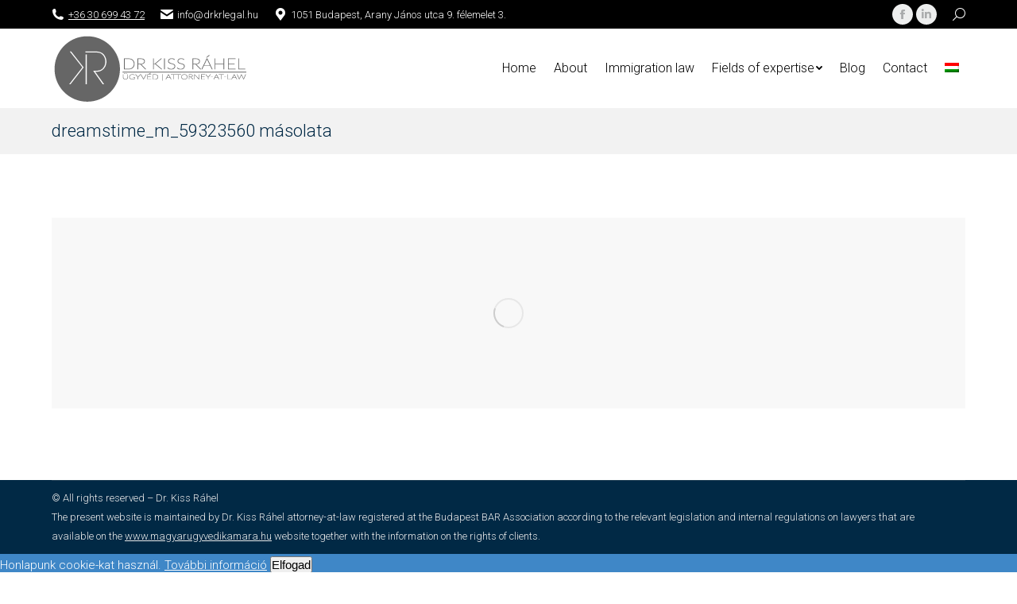

--- FILE ---
content_type: text/html; charset=UTF-8
request_url: https://drkrlegal.com/contact/dreamstime_m_59323560-masolata/
body_size: 8939
content:
<!DOCTYPE html>
<!--[if !(IE 6) | !(IE 7) | !(IE 8)  ]><!-->
<html lang="hu" class="no-js">
<!--<![endif]-->
<head>
	<meta charset="UTF-8" />
		<meta name="viewport" content="width=device-width, initial-scale=1, maximum-scale=1, user-scalable=0">
		<meta name="theme-color" content="#05497a"/>	<link rel="profile" href="https://gmpg.org/xfn/11" />
	        <script type="text/javascript">
            if (/Android|webOS|iPhone|iPad|iPod|BlackBerry|IEMobile|Opera Mini/i.test(navigator.userAgent)) {
                var originalAddEventListener = EventTarget.prototype.addEventListener,
                    oldWidth = window.innerWidth;

                EventTarget.prototype.addEventListener = function (eventName, eventHandler, useCapture) {
                    if (eventName === "resize") {
                        originalAddEventListener.call(this, eventName, function (event) {
                            if (oldWidth === window.innerWidth) {
                                return;
                            }
                            else if (oldWidth !== window.innerWidth) {
                                oldWidth = window.innerWidth;
                            }
                            if (eventHandler.handleEvent) {
                                eventHandler.handleEvent.call(this, event);
                            }
                            else {
                                eventHandler.call(this, event);
                            };
                        }, useCapture);
                    }
                    else {
                        originalAddEventListener.call(this, eventName, eventHandler, useCapture);
                    };
                };
            };
        </script>
		<title>dreamstime_m_59323560 másolata - DRKR Legal</title>

<!-- This site is optimized with the Yoast SEO plugin v13.5 - https://yoast.com/wordpress/plugins/seo/ -->
<meta name="robots" content="max-snippet:-1, max-image-preview:large, max-video-preview:-1"/>
<link rel="canonical" href="https://drkrlegal.com/contact/dreamstime_m_59323560-masolata/" />
<meta property="og:locale" content="hu_HU" />
<meta property="og:type" content="article" />
<meta property="og:title" content="dreamstime_m_59323560 másolata - DRKR Legal" />
<meta property="og:url" content="https://drkrlegal.com/contact/dreamstime_m_59323560-masolata/" />
<meta property="og:site_name" content="DRKR Legal" />
<meta property="og:image" content="https://drkrlegal.com/wp-content/uploads/2017/05/dreamstime_m_59323560-másolata.jpg" />
<meta property="og:image:secure_url" content="https://drkrlegal.com/wp-content/uploads/2017/05/dreamstime_m_59323560-másolata.jpg" />
<meta property="og:image:width" content="1920" />
<meta property="og:image:height" content="400" />
<meta name="twitter:card" content="summary" />
<meta name="twitter:title" content="dreamstime_m_59323560 másolata - DRKR Legal" />
<meta name="twitter:image" content="https://drkrlegal.com/wp-content/uploads/2017/05/dreamstime_m_59323560-másolata.jpg" />
<script type='application/ld+json' class='yoast-schema-graph yoast-schema-graph--main'>{"@context":"https://schema.org","@graph":[{"@type":"WebSite","@id":"https://drkrlegal.com/#website","url":"https://drkrlegal.com/","name":"DRKR Legal","inLanguage":"hu","potentialAction":[{"@type":"SearchAction","target":"https://drkrlegal.com/?s={search_term_string}","query-input":"required name=search_term_string"}]},{"@type":"WebPage","@id":"https://drkrlegal.com/contact/dreamstime_m_59323560-masolata/#webpage","url":"https://drkrlegal.com/contact/dreamstime_m_59323560-masolata/","name":"dreamstime_m_59323560 m\u00e1solata - DRKR Legal","isPartOf":{"@id":"https://drkrlegal.com/#website"},"inLanguage":"hu","datePublished":"2017-07-01T22:02:18+00:00","dateModified":"2017-07-01T22:02:18+00:00","potentialAction":[{"@type":"ReadAction","target":["https://drkrlegal.com/contact/dreamstime_m_59323560-masolata/"]}]}]}</script>
<!-- / Yoast SEO plugin. -->

<link rel='dns-prefetch' href='//fonts.googleapis.com' />
<link rel='dns-prefetch' href='//s.w.org' />
<link rel="alternate" type="application/rss+xml" title="DRKR Legal &raquo; hírcsatorna" href="https://drkrlegal.com/feed/" />
<!-- This site uses the Google Analytics by MonsterInsights plugin v7.10.4 - Using Analytics tracking - https://www.monsterinsights.com/ -->
<script type="text/javascript" data-cfasync="false">
	var mi_version         = '7.10.4';
	var mi_track_user      = true;
	var mi_no_track_reason = '';
	
	var disableStr = 'ga-disable-UA-99304996-2';

	/* Function to detect opted out users */
	function __gaTrackerIsOptedOut() {
		return document.cookie.indexOf(disableStr + '=true') > -1;
	}

	/* Disable tracking if the opt-out cookie exists. */
	if ( __gaTrackerIsOptedOut() ) {
		window[disableStr] = true;
	}

	/* Opt-out function */
	function __gaTrackerOptout() {
	  document.cookie = disableStr + '=true; expires=Thu, 31 Dec 2099 23:59:59 UTC; path=/';
	  window[disableStr] = true;
	}
	
	if ( mi_track_user ) {
		(function(i,s,o,g,r,a,m){i['GoogleAnalyticsObject']=r;i[r]=i[r]||function(){
			(i[r].q=i[r].q||[]).push(arguments)},i[r].l=1*new Date();a=s.createElement(o),
			m=s.getElementsByTagName(o)[0];a.async=1;a.src=g;m.parentNode.insertBefore(a,m)
		})(window,document,'script','//www.google-analytics.com/analytics.js','__gaTracker');

		__gaTracker('create', 'UA-99304996-2', 'auto');
		__gaTracker('set', 'forceSSL', true);
		__gaTracker('require', 'displayfeatures');
		__gaTracker('send','pageview');
	} else {
		console.log( "" );
		(function() {
			/* https://developers.google.com/analytics/devguides/collection/analyticsjs/ */
			var noopfn = function() {
				return null;
			};
			var noopnullfn = function() {
				return null;
			};
			var Tracker = function() {
				return null;
			};
			var p = Tracker.prototype;
			p.get = noopfn;
			p.set = noopfn;
			p.send = noopfn;
			var __gaTracker = function() {
				var len = arguments.length;
				if ( len === 0 ) {
					return;
				}
				var f = arguments[len-1];
				if ( typeof f !== 'object' || f === null || typeof f.hitCallback !== 'function' ) {
					console.log( 'Not running function __gaTracker(' + arguments[0] + " ....) because you are not being tracked. " + mi_no_track_reason );
					return;
				}
				try {
					f.hitCallback();
				} catch (ex) {

				}
			};
			__gaTracker.create = function() {
				return new Tracker();
			};
			__gaTracker.getByName = noopnullfn;
			__gaTracker.getAll = function() {
				return [];
			};
			__gaTracker.remove = noopfn;
			window['__gaTracker'] = __gaTracker;
					})();
		}
</script>
<!-- / Google Analytics by MonsterInsights -->
		<script type="text/javascript">
			window._wpemojiSettings = {"baseUrl":"https:\/\/s.w.org\/images\/core\/emoji\/12.0.0-1\/72x72\/","ext":".png","svgUrl":"https:\/\/s.w.org\/images\/core\/emoji\/12.0.0-1\/svg\/","svgExt":".svg","source":{"concatemoji":"https:\/\/drkrlegal.com\/wp-includes\/js\/wp-emoji-release.min.js?ver=7d17c0fcf7e454f3e8d1c0aaddebdd48"}};
			/*! This file is auto-generated */
			!function(e,a,t){var r,n,o,i,p=a.createElement("canvas"),s=p.getContext&&p.getContext("2d");function c(e,t){var a=String.fromCharCode;s.clearRect(0,0,p.width,p.height),s.fillText(a.apply(this,e),0,0);var r=p.toDataURL();return s.clearRect(0,0,p.width,p.height),s.fillText(a.apply(this,t),0,0),r===p.toDataURL()}function l(e){if(!s||!s.fillText)return!1;switch(s.textBaseline="top",s.font="600 32px Arial",e){case"flag":return!c([127987,65039,8205,9895,65039],[127987,65039,8203,9895,65039])&&(!c([55356,56826,55356,56819],[55356,56826,8203,55356,56819])&&!c([55356,57332,56128,56423,56128,56418,56128,56421,56128,56430,56128,56423,56128,56447],[55356,57332,8203,56128,56423,8203,56128,56418,8203,56128,56421,8203,56128,56430,8203,56128,56423,8203,56128,56447]));case"emoji":return!c([55357,56424,55356,57342,8205,55358,56605,8205,55357,56424,55356,57340],[55357,56424,55356,57342,8203,55358,56605,8203,55357,56424,55356,57340])}return!1}function d(e){var t=a.createElement("script");t.src=e,t.defer=t.type="text/javascript",a.getElementsByTagName("head")[0].appendChild(t)}for(i=Array("flag","emoji"),t.supports={everything:!0,everythingExceptFlag:!0},o=0;o<i.length;o++)t.supports[i[o]]=l(i[o]),t.supports.everything=t.supports.everything&&t.supports[i[o]],"flag"!==i[o]&&(t.supports.everythingExceptFlag=t.supports.everythingExceptFlag&&t.supports[i[o]]);t.supports.everythingExceptFlag=t.supports.everythingExceptFlag&&!t.supports.flag,t.DOMReady=!1,t.readyCallback=function(){t.DOMReady=!0},t.supports.everything||(n=function(){t.readyCallback()},a.addEventListener?(a.addEventListener("DOMContentLoaded",n,!1),e.addEventListener("load",n,!1)):(e.attachEvent("onload",n),a.attachEvent("onreadystatechange",function(){"complete"===a.readyState&&t.readyCallback()})),(r=t.source||{}).concatemoji?d(r.concatemoji):r.wpemoji&&r.twemoji&&(d(r.twemoji),d(r.wpemoji)))}(window,document,window._wpemojiSettings);
		</script>
		<style type="text/css">
img.wp-smiley,
img.emoji {
	display: inline !important;
	border: none !important;
	box-shadow: none !important;
	height: 1em !important;
	width: 1em !important;
	margin: 0 .07em !important;
	vertical-align: -0.1em !important;
	background: none !important;
	padding: 0 !important;
}
</style>
	<link rel='stylesheet' id='layerslider-css'  href='https://drkrlegal.com/wp-content/plugins/LayerSlider/static/layerslider/css/layerslider.css' type='text/css' media='all' />
<link rel='stylesheet' id='wp-block-library-css'  href='https://drkrlegal.com/wp-includes/css/dist/block-library/style.min.css' type='text/css' media='all' />
<link rel='stylesheet' id='wp-block-library-theme-css'  href='https://drkrlegal.com/wp-includes/css/dist/block-library/theme.min.css' type='text/css' media='all' />
<link rel='stylesheet' id='contact-form-7-css'  href='https://drkrlegal.com/wp-content/plugins/contact-form-7/includes/css/styles.css' type='text/css' media='all' />
<link rel='stylesheet' id='the7-Defaults-css'  href='https://drkrlegal.com/wp-content/uploads/smile_fonts/Defaults/Defaults.css' type='text/css' media='all' />
<link rel='stylesheet' id='the7-icomoon-free-social-contact-16x16-css'  href='https://drkrlegal.com/wp-content/uploads/smile_fonts/icomoon-free-social-contact-16x16/icomoon-free-social-contact-16x16.css' type='text/css' media='all' />
<link rel='stylesheet' id='the7-icomoon-brankic-32x32-css'  href='https://drkrlegal.com/wp-content/uploads/smile_fonts/icomoon-brankic-32x32/icomoon-brankic-32x32.css' type='text/css' media='all' />
<link rel='stylesheet' id='dt-web-fonts-css'  href='https://fonts.googleapis.com/css?family=Roboto:300,400,600,700|PT+Sans:400,600,700|PT+Serif:400,600,700' type='text/css' media='all' />
<link rel='stylesheet' id='dt-main-css'  href='https://drkrlegal.com/wp-content/themes/dt-the7/css/main.min.css' type='text/css' media='all' />
<link rel='stylesheet' id='the7-font-css'  href='https://drkrlegal.com/wp-content/themes/dt-the7/fonts/icomoon-the7-font/icomoon-the7-font.min.css' type='text/css' media='all' />
<link rel='stylesheet' id='the7-awesome-fonts-css'  href='https://drkrlegal.com/wp-content/themes/dt-the7/fonts/FontAwesome/css/all.min.css' type='text/css' media='all' />
<link rel='stylesheet' id='the7-awesome-fonts-back-css'  href='https://drkrlegal.com/wp-content/themes/dt-the7/fonts/FontAwesome/back-compat.min.css' type='text/css' media='all' />
<link rel='stylesheet' id='the7pt-static-css'  href='https://drkrlegal.com/wp-content/plugins/dt-the7-core/assets/css/post-type.min.css' type='text/css' media='all' />
<link rel='stylesheet' id='dt-custom-css'  href='https://drkrlegal.com/wp-content/uploads/the7-css/custom.css' type='text/css' media='all' />
<link rel='stylesheet' id='dt-media-css'  href='https://drkrlegal.com/wp-content/uploads/the7-css/media.css' type='text/css' media='all' />
<link rel='stylesheet' id='the7-mega-menu-css'  href='https://drkrlegal.com/wp-content/uploads/the7-css/mega-menu.css' type='text/css' media='all' />
<link rel='stylesheet' id='the7-elements-css'  href='https://drkrlegal.com/wp-content/uploads/the7-css/post-type-dynamic.css' type='text/css' media='all' />
<link rel='stylesheet' id='style-css'  href='https://drkrlegal.com/wp-content/themes/dt-the7-child/style.css' type='text/css' media='all' />
<link rel='stylesheet' id='sccss_style-css'  href='https://drkrlegal.com/?sccss=1' type='text/css' media='all' />
<script>if (document.location.protocol != "https:") {document.location = document.URL.replace(/^http:/i, "https:");}</script><script type='text/javascript' src='https://drkrlegal.com/wp-includes/js/jquery/jquery.js'></script>
<script type='text/javascript' src='https://drkrlegal.com/wp-includes/js/jquery/jquery-migrate.min.js'></script>
<script type='text/javascript'>
/* <![CDATA[ */
var LS_Meta = {"v":"6.10.2"};
/* ]]> */
</script>
<script type='text/javascript' src='https://drkrlegal.com/wp-content/plugins/LayerSlider/static/layerslider/js/greensock.js'></script>
<script type='text/javascript' src='https://drkrlegal.com/wp-content/plugins/LayerSlider/static/layerslider/js/layerslider.kreaturamedia.jquery.js'></script>
<script type='text/javascript' src='https://drkrlegal.com/wp-content/plugins/LayerSlider/static/layerslider/js/layerslider.transitions.js'></script>
<script type='text/javascript'>
/* <![CDATA[ */
var monsterinsights_frontend = {"js_events_tracking":"true","download_extensions":"doc,pdf,ppt,zip,xls,docx,pptx,xlsx","inbound_paths":"[]","home_url":"https:\/\/drkrlegal.com","hash_tracking":"false"};
/* ]]> */
</script>
<script type='text/javascript' src='https://drkrlegal.com/wp-content/plugins/google-analytics-for-wordpress/assets/js/frontend.min.js'></script>
<script type='text/javascript'>
/* <![CDATA[ */
var dtLocal = {"themeUrl":"https:\/\/drkrlegal.com\/wp-content\/themes\/dt-the7","passText":"To view this protected post, enter the password below:","moreButtonText":{"loading":"Loading...","loadMore":"Load more"},"postID":"1165","ajaxurl":"https:\/\/drkrlegal.com\/wp-admin\/admin-ajax.php","REST":{"baseUrl":"https:\/\/drkrlegal.com\/wp-json\/the7\/v1","endpoints":{"sendMail":"\/send-mail"}},"contactMessages":{"required":"One or more fields have an error. Please check and try again.","terms":"Please accept the privacy policy.","fillTheCaptchaError":"Please, fill the captcha."},"captchaSiteKey":"","ajaxNonce":"5ec794cae9","pageData":{"type":"page","template":"image","layout":null},"themeSettings":{"smoothScroll":"off","lazyLoading":false,"accentColor":{"mode":"solid","color":"#05497a"},"desktopHeader":{"height":100},"ToggleCaptionEnabled":"disabled","ToggleCaption":"Navigation","floatingHeader":{"showAfter":140,"showMenu":true,"height":70,"logo":{"showLogo":true,"html":"<img class=\" preload-me\" src=\"https:\/\/drkrlegal.com\/wp-content\/uploads\/2018\/05\/image001.png\" srcset=\"https:\/\/drkrlegal.com\/wp-content\/uploads\/2018\/05\/image001.png 247w, https:\/\/drkrlegal.com\/wp-content\/uploads\/2018\/05\/image001.png 247w\" width=\"247\" height=\"84\"   sizes=\"247px\" alt=\"DRKR Legal\" \/>","url":"https:\/\/drkrlegal.com\/"}},"topLine":{"floatingTopLine":{"logo":{"showLogo":false,"html":""}}},"mobileHeader":{"firstSwitchPoint":1050,"secondSwitchPoint":1050,"firstSwitchPointHeight":70,"secondSwitchPointHeight":60,"mobileToggleCaptionEnabled":"disabled","mobileToggleCaption":"Menu"},"stickyMobileHeaderFirstSwitch":{"logo":{"html":"<img class=\" preload-me\" src=\"https:\/\/drkrlegal.com\/wp-content\/uploads\/2018\/05\/image001.png\" srcset=\"https:\/\/drkrlegal.com\/wp-content\/uploads\/2018\/05\/image001.png 247w, https:\/\/drkrlegal.com\/wp-content\/uploads\/2018\/05\/image001.png 247w\" width=\"247\" height=\"84\"   sizes=\"247px\" alt=\"DRKR Legal\" \/>"}},"stickyMobileHeaderSecondSwitch":{"logo":{"html":"<img class=\" preload-me\" src=\"https:\/\/drkrlegal.com\/wp-content\/uploads\/2018\/05\/image001.png\" srcset=\"https:\/\/drkrlegal.com\/wp-content\/uploads\/2018\/05\/image001.png 247w, https:\/\/drkrlegal.com\/wp-content\/uploads\/2018\/05\/image001.png 247w\" width=\"247\" height=\"84\"   sizes=\"247px\" alt=\"DRKR Legal\" \/>"}},"content":{"textColor":"#7f7f7f","headerColor":"#012945"},"sidebar":{"switchPoint":970},"boxedWidth":"1280px","stripes":{"stripe1":{"textColor":"#7f7f7f","headerColor":"#232323"},"stripe2":{"textColor":"#7f7f7f","headerColor":"#232323"},"stripe3":{"textColor":"#ffffff","headerColor":"#ffffff"}}},"VCMobileScreenWidth":"768"};
var dtShare = {"shareButtonText":{"facebook":"Share on Facebook","twitter":"Tweet","pinterest":"Pin it","linkedin":"Share on Linkedin","whatsapp":"Share on Whatsapp"},"overlayOpacity":"85"};
/* ]]> */
</script>
<script type='text/javascript' src='https://drkrlegal.com/wp-content/themes/dt-the7/js/above-the-fold.min.js'></script>
<meta name="generator" content="Powered by LayerSlider 6.10.2 - Multi-Purpose, Responsive, Parallax, Mobile-Friendly Slider Plugin for WordPress." />
<!-- LayerSlider updates and docs at: https://layerslider.kreaturamedia.com -->
<link rel='https://api.w.org/' href='https://drkrlegal.com/wp-json/' />
<link rel="EditURI" type="application/rsd+xml" title="RSD" href="https://drkrlegal.com/xmlrpc.php?rsd" />
<link rel="wlwmanifest" type="application/wlwmanifest+xml" href="https://drkrlegal.com/wp-includes/wlwmanifest.xml" /> 

<link rel='shortlink' href='https://drkrlegal.com/?p=1165' />
<link rel="alternate" type="application/json+oembed" href="https://drkrlegal.com/wp-json/oembed/1.0/embed?url=https%3A%2F%2Fdrkrlegal.com%2Fcontact%2Fdreamstime_m_59323560-masolata%2F" />
<link rel="alternate" type="text/xml+oembed" href="https://drkrlegal.com/wp-json/oembed/1.0/embed?url=https%3A%2F%2Fdrkrlegal.com%2Fcontact%2Fdreamstime_m_59323560-masolata%2F&#038;format=xml" />
<meta name="generator" content="Powered by WPBakery Page Builder - drag and drop page builder for WordPress."/>
<link rel="icon" href="https://drkrlegal.com/wp-content/uploads/2017/05/favicon.ico" type="image/x-icon" sizes="16x16"/><link rel="icon" href="https://drkrlegal.com/wp-content/uploads/2017/05/favicon.ico" type="image/x-icon" sizes="32x32"/><noscript><style> .wpb_animate_when_almost_visible { opacity: 1; }</style></noscript></head>
<body data-rsssl=1 class="attachment attachment-template-default attachmentid-1165 attachment-jpeg wp-embed-responsive the7-core-ver-2.4.0 dt-responsive-on right-mobile-menu-close-icon ouside-menu-close-icon mobile-hamburger-close-bg-enable mobile-hamburger-close-bg-hover-enable  fade-medium-mobile-menu-close-icon fade-medium-menu-close-icon srcset-enabled btn-flat custom-btn-color custom-btn-hover-color phantom-slide phantom-disable-decoration phantom-main-logo-on sticky-mobile-header top-header first-switch-logo-left first-switch-menu-right second-switch-logo-left second-switch-menu-right right-mobile-menu layzr-loading-on popup-message-style dt-fa-compatibility the7-ver-8.7.0 wpb-js-composer js-comp-ver-6.1 vc_responsive">
<!-- The7 8.7.0 -->

<div id="page" >
	<a class="skip-link screen-reader-text" href="#content">Skip to content</a>

<div class="masthead inline-header right widgets shadow-mobile-header-decoration small-mobile-menu-icon mobile-menu-icon-bg-on mobile-menu-icon-hover-bg-on dt-parent-menu-clickable"  role="banner">

	<div class="top-bar top-bar-line-hide">
	<div class="top-bar-bg" ></div>
	<div class="left-widgets mini-widgets"><span class="mini-contacts phone show-on-desktop in-top-bar-left in-menu-second-switch"><i class=" the7-mw-icon-phone-bold"></i><a href="tel:+36306994372"><u>+36 30 699 43 72</u></a></span><span class="mini-contacts email show-on-desktop in-top-bar-left in-menu-second-switch"><i class=" the7-mw-icon-mail-bold"></i><a href="mailto:info@drkrlegal.hu">info@drkrlegal.hu</a></span><span class="mini-contacts address show-on-desktop in-top-bar-left in-menu-second-switch"><i class=" the7-mw-icon-address-bold"></i>1051 Budapest, Arany János utca 9. félemelet 3.</span></div><div class="right-widgets mini-widgets"><div class="soc-ico show-on-desktop in-top-bar-right hide-on-second-switch custom-bg disabled-border border-off hover-accent-bg hover-disabled-border  hover-border-off"><a title="Facebook page opens in new window" href="https://www.facebook.com/drkissrahel/" target="_blank" class="facebook"><span class="soc-font-icon"></span><span class="screen-reader-text">Facebook page opens in new window</span></a><a title="Linkedin page opens in new window" href="https://www.linkedin.com/in/r%C3%A1hel-kiss-a84b25114/" target="_blank" class="linkedin"><span class="soc-font-icon"></span><span class="screen-reader-text">Linkedin page opens in new window</span></a></div><div class="mini-search show-on-desktop in-top-bar-right near-logo-second-switch popup-search custom-icon"><form class="searchform mini-widget-searchform" role="search" method="get" action="https://drkrlegal.com/">

	<div class="screen-reader-text">Search:</div>

	
		<a href="#go" class="submit text-disable"><i class=" mw-icon the7-mw-icon-search"></i></a>
		<div class="popup-search-wrap">
			<input type="text" class="field searchform-s" name="s" value="" placeholder="Type and hit enter …" title="Search form"/>
			<a href="#go" class="search-icon"><i class="the7-mw-icon-search-bold"></i></a>
		</div>

			<input type="submit" class="assistive-text searchsubmit" value="Go!"/>
</form>
</div></div></div>

	<header class="header-bar">

		<div class="branding">
	<div id="site-title" class="assistive-text">DRKR Legal</div>
	<div id="site-description" class="assistive-text"></div>
	<a class="same-logo" href="https://drkrlegal.com/"><img class=" preload-me" src="https://drkrlegal.com/wp-content/uploads/2018/05/image001.png" srcset="https://drkrlegal.com/wp-content/uploads/2018/05/image001.png 247w, https://drkrlegal.com/wp-content/uploads/2018/05/image001.png 247w" width="247" height="84"   sizes="247px" alt="DRKR Legal" /></a></div>

		<ul id="primary-menu" class="main-nav underline-decoration from-centre-line level-arrows-on outside-item-remove-margin" role="navigation"><li class="menu-item menu-item-type-post_type menu-item-object-page menu-item-home menu-item-1063 first"><a href='https://drkrlegal.com/' data-level='1'><span class="menu-item-text"><span class="menu-text">Home</span></span></a></li> <li class="menu-item menu-item-type-post_type menu-item-object-page menu-item-1079"><a href='https://drkrlegal.com/about/' data-level='1'><span class="menu-item-text"><span class="menu-text">About</span></span></a></li> <li class="menu-item menu-item-type-post_type menu-item-object-page menu-item-1117"><a href='https://drkrlegal.com/fields-of-expertise/immigration-law/' data-level='1'><span class="menu-item-text"><span class="menu-text">Immigration law</span></span></a></li> <li class="menu-item menu-item-type-post_type menu-item-object-page menu-item-has-children menu-item-1077 has-children"><a href='https://drkrlegal.com/fields-of-expertise/' data-level='1'><span class="menu-item-text"><span class="menu-text">Fields of expertise</span></span></a><ul class="sub-nav level-arrows-on"><li class="menu-item menu-item-type-post_type menu-item-object-page menu-item-1115 first"><a href='https://drkrlegal.com/fields-of-expertise/immigration-law/' data-level='2'><span class="menu-item-text"><span class="menu-text">Immigration law</span></span></a></li> <li class="menu-item menu-item-type-post_type menu-item-object-page menu-item-1114"><a href='https://drkrlegal.com/fields-of-expertise/civil-law/' data-level='2'><span class="menu-item-text"><span class="menu-text">Civil law</span></span></a></li> <li class="menu-item menu-item-type-post_type menu-item-object-page menu-item-1110"><a href='https://drkrlegal.com/fields-of-expertise/criminal-law/' data-level='2'><span class="menu-item-text"><span class="menu-text">Criminal law</span></span></a></li> <li class="menu-item menu-item-type-post_type menu-item-object-page menu-item-1113"><a href='https://drkrlegal.com/fields-of-expertise/tax-law/' data-level='2'><span class="menu-item-text"><span class="menu-text">Tax law</span></span></a></li> <li class="menu-item menu-item-type-post_type menu-item-object-page menu-item-1112"><a href='https://drkrlegal.com/fields-of-expertise/internet-law/' data-level='2'><span class="menu-item-text"><span class="menu-text">Internet law</span></span></a></li> <li class="menu-item menu-item-type-post_type menu-item-object-page menu-item-1111"><a href='https://drkrlegal.com/fields-of-expertise/heritage-law/' data-level='2'><span class="menu-item-text"><span class="menu-text">Heritage law</span></span></a></li> </ul></li> <li class="menu-item menu-item-type-post_type menu-item-object-page menu-item-1076"><a href='https://drkrlegal.com/blog/' data-level='1'><span class="menu-item-text"><span class="menu-text">Blog</span></span></a></li> <li class="menu-item menu-item-type-post_type menu-item-object-page menu-item-1075"><a href='https://drkrlegal.com/contact/' data-level='1'><span class="menu-item-text"><span class="menu-text">Contact</span></span></a></li> <li class="menu-item menu-item-type-custom menu-item-object-custom menu-item-1085"><a href='http://drkrlegal.hu' data-level='1'><span class="menu-item-text"><span class="menu-text"><img src="https://drkrlegal.com/wp-content/uploads/2017/05/hu.png"></span></span></a></li> </ul>
		
	</header>

</div>
<div class="dt-mobile-header mobile-menu-show-divider">
	<div class="dt-close-mobile-menu-icon"><div class="close-line-wrap"><span class="close-line"></span><span class="close-line"></span><span class="close-line"></span></div></div>	<ul id="mobile-menu" class="mobile-main-nav" role="navigation">
		<li class="menu-item menu-item-type-post_type menu-item-object-page menu-item-home menu-item-1063 first"><a href='https://drkrlegal.com/' data-level='1'><span class="menu-item-text"><span class="menu-text">Home</span></span></a></li> <li class="menu-item menu-item-type-post_type menu-item-object-page menu-item-1079"><a href='https://drkrlegal.com/about/' data-level='1'><span class="menu-item-text"><span class="menu-text">About</span></span></a></li> <li class="menu-item menu-item-type-post_type menu-item-object-page menu-item-1117"><a href='https://drkrlegal.com/fields-of-expertise/immigration-law/' data-level='1'><span class="menu-item-text"><span class="menu-text">Immigration law</span></span></a></li> <li class="menu-item menu-item-type-post_type menu-item-object-page menu-item-has-children menu-item-1077 has-children"><a href='https://drkrlegal.com/fields-of-expertise/' data-level='1'><span class="menu-item-text"><span class="menu-text">Fields of expertise</span></span></a><ul class="sub-nav level-arrows-on"><li class="menu-item menu-item-type-post_type menu-item-object-page menu-item-1115 first"><a href='https://drkrlegal.com/fields-of-expertise/immigration-law/' data-level='2'><span class="menu-item-text"><span class="menu-text">Immigration law</span></span></a></li> <li class="menu-item menu-item-type-post_type menu-item-object-page menu-item-1114"><a href='https://drkrlegal.com/fields-of-expertise/civil-law/' data-level='2'><span class="menu-item-text"><span class="menu-text">Civil law</span></span></a></li> <li class="menu-item menu-item-type-post_type menu-item-object-page menu-item-1110"><a href='https://drkrlegal.com/fields-of-expertise/criminal-law/' data-level='2'><span class="menu-item-text"><span class="menu-text">Criminal law</span></span></a></li> <li class="menu-item menu-item-type-post_type menu-item-object-page menu-item-1113"><a href='https://drkrlegal.com/fields-of-expertise/tax-law/' data-level='2'><span class="menu-item-text"><span class="menu-text">Tax law</span></span></a></li> <li class="menu-item menu-item-type-post_type menu-item-object-page menu-item-1112"><a href='https://drkrlegal.com/fields-of-expertise/internet-law/' data-level='2'><span class="menu-item-text"><span class="menu-text">Internet law</span></span></a></li> <li class="menu-item menu-item-type-post_type menu-item-object-page menu-item-1111"><a href='https://drkrlegal.com/fields-of-expertise/heritage-law/' data-level='2'><span class="menu-item-text"><span class="menu-text">Heritage law</span></span></a></li> </ul></li> <li class="menu-item menu-item-type-post_type menu-item-object-page menu-item-1076"><a href='https://drkrlegal.com/blog/' data-level='1'><span class="menu-item-text"><span class="menu-text">Blog</span></span></a></li> <li class="menu-item menu-item-type-post_type menu-item-object-page menu-item-1075"><a href='https://drkrlegal.com/contact/' data-level='1'><span class="menu-item-text"><span class="menu-text">Contact</span></span></a></li> <li class="menu-item menu-item-type-custom menu-item-object-custom menu-item-1085"><a href='http://drkrlegal.hu' data-level='1'><span class="menu-item-text"><span class="menu-text"><img src="https://drkrlegal.com/wp-content/uploads/2017/05/hu.png"></span></span></a></li> 	</ul>
	<div class='mobile-mini-widgets-in-menu'></div>
</div>

		<div class="page-title title-left solid-bg breadcrumbs-off breadcrumbs-bg">
			<div class="wf-wrap">

				<div class="page-title-head hgroup"><h1 >dreamstime_m_59323560 másolata</h1></div>			</div>
		</div>

		

<div id="main" class="sidebar-none sidebar-divider-off">

	
	<div class="main-gradient"></div>
	<div class="wf-wrap">
	<div class="wf-container-main">

	

			<!-- Content -->
			<div id="content" class="content" role="main">

				
					
						<article id="post-1165" class="post-1165 attachment type-attachment status-inherit hentry description-off">

							
							<a href="https://drkrlegal.com/wp-content/uploads/2017/05/dreamstime_m_59323560-másolata.jpg" class="alignnone rollover rollover-zoom dt-pswp-item layzr-bg" data-dt-img-description="" title="dreamstime_m_59323560 másolata"><img class="preload-me lazy-load" src="data:image/svg+xml,%3Csvg%20xmlns%3D&#39;http%3A%2F%2Fwww.w3.org%2F2000%2Fsvg&#39;%20viewBox%3D&#39;0%200%201920%20400&#39;%2F%3E" data-src="https://drkrlegal.com/wp-content/uploads/2017/05/dreamstime_m_59323560-másolata.jpg" data-srcset="https://drkrlegal.com/wp-content/uploads/2017/05/dreamstime_m_59323560-másolata.jpg 1920w" alt="" width="1920" height="400"  /></a>
						</article>

						
					
				
			</div><!-- #content -->

			

			</div><!-- .wf-container -->
		</div><!-- .wf-wrap -->

	
	</div><!-- #main -->

	

	
	<!-- !Footer -->
	<footer id="footer" class="footer solid-bg">

		
<!-- !Bottom-bar -->
<div id="bottom-bar" class="logo-left" role="contentinfo">
    <div class="wf-wrap">
        <div class="wf-container-bottom">

			
                <div class="wf-float-left">

					© All rights reserved – Dr. Kiss Ráhel 
<br>
The present website is maintained by Dr. Kiss Ráhel attorney-at-law registered at the Budapest BAR Association according to the relevant legislation and internal regulations on lawyers that are available on the <a href="http://www.magyarugyvedikamara.hu" target="_blank"><u>www.magyarugyvedikamara.hu</u></a> website together with the information on the rights of clients.
                </div>

			
            <div class="wf-float-right">

				
            </div>

        </div><!-- .wf-container-bottom -->
    </div><!-- .wf-wrap -->
</div><!-- #bottom-bar -->
	</footer><!-- #footer -->


	<a href="#" class="scroll-top"><span class="screen-reader-text">Go to Top</span></a>

</div><!-- #page -->

<link rel='stylesheet' id='basecss-css'  href='https://drkrlegal.com/wp-content/plugins/eu-cookie-law/css/style.css?ver=7d17c0fcf7e454f3e8d1c0aaddebdd48' type='text/css' media='all' />
<script type='text/javascript' src='https://drkrlegal.com/wp-content/themes/dt-the7/js/main.min.js'></script>
<script type='text/javascript'>
/* <![CDATA[ */
var wpcf7 = {"apiSettings":{"root":"https:\/\/drkrlegal.com\/wp-json\/contact-form-7\/v1","namespace":"contact-form-7\/v1"}};
/* ]]> */
</script>
<script type='text/javascript' src='https://drkrlegal.com/wp-content/plugins/contact-form-7/includes/js/scripts.js'></script>
<script type='text/javascript' src='https://drkrlegal.com/wp-content/themes/dt-the7/js/legacy.min.js'></script>
<script type='text/javascript' src='https://drkrlegal.com/wp-includes/js/wp-embed.min.js'></script>
<script type='text/javascript'>
/* <![CDATA[ */
var eucookielaw_data = {"euCookieSet":"","autoBlock":"0","expireTimer":"0","scrollConsent":"0","networkShareURL":"","isCookiePage":"","isRefererWebsite":""};
/* ]]> */
</script>
<script type='text/javascript' src='https://drkrlegal.com/wp-content/plugins/eu-cookie-law/js/scripts.js?ver=3.1.1'></script>
<!-- Eu Cookie Law 3.1.1 --><div class="pea_cook_wrapper pea_cook_bottomright" style="color:#FFFFFF;background:rgb(30,115,190);background: rgba(30,115,190,0.85);"><p>Honlapunk cookie-kat használ. <a style="color:#FFFFFF;" href="#" id="fom">További információ</a> <button id="pea_cook_btn" class="pea_cook_btn" href="#">Elfogad</button></p></div><div class="pea_cook_more_info_popover"><div class="pea_cook_more_info_popover_inner" style="color:#FFFFFF;background-color: rgba(30,115,190,0.9);"><p>A süti beállítások ennél a honlapnál engedélyezett a legjobb felhasználói élmény érdekében. Amennyiben a beállítás  változtatása nélkül kerül sor a honlap használatára, vagy az "Elfogadás" gombra történik kattintás, azzal a felhasználó elfogadja a sütik használatát.</p><p><a style="color:#FFFFFF;" href="#" id="pea_close">Bezárás</a></p></div></div>
<div class="pswp" tabindex="-1" role="dialog" aria-hidden="true">
	<div class="pswp__bg"></div>
	<div class="pswp__scroll-wrap">
		<div class="pswp__container">
			<div class="pswp__item"></div>
			<div class="pswp__item"></div>
			<div class="pswp__item"></div>
		</div>
		<div class="pswp__ui pswp__ui--hidden">
			<div class="pswp__top-bar">
				<div class="pswp__counter"></div>
				<button class="pswp__button pswp__button--close" title="Close (Esc)"></button>
				<button class="pswp__button pswp__button--share" title="Share"></button>
				<button class="pswp__button pswp__button--fs" title="Toggle fullscreen"></button>
				<button class="pswp__button pswp__button--zoom" title="Zoom in/out"></button>
				<div class="pswp__preloader">
					<div class="pswp__preloader__icn">
						<div class="pswp__preloader__cut">
							<div class="pswp__preloader__donut"></div>
						</div>
					</div>
				</div>
			</div>
			<div class="pswp__share-modal pswp__share-modal--hidden pswp__single-tap">
				<div class="pswp__share-tooltip"></div> 
			</div>
			<button class="pswp__button pswp__button--arrow--left" title="Previous (arrow left)">
			</button>
			<button class="pswp__button pswp__button--arrow--right" title="Next (arrow right)">
			</button>
			<div class="pswp__caption">
				<div class="pswp__caption__center"></div>
			</div>
		</div>
	</div>
</div>
</body>
</html>


--- FILE ---
content_type: text/css;charset=UTF-8
request_url: https://drkrlegal.com/?sccss=1
body_size: 181
content:
.widget-title {
text-transform: uppercase;
  font-weight: bold;
}

@media screen and (max-width: 768px) {
    #main-slideshow {
   display: none !important;
}
}

.ngg-gallery-thumbnail {
background-color: transparent !important;
  border: 0px solid #A9A9A9 !important;
}

.page-id-1069 #main {
display: none;
}

--- FILE ---
content_type: text/plain
request_url: https://www.google-analytics.com/j/collect?v=1&_v=j102&a=24252608&t=pageview&_s=1&dl=https%3A%2F%2Fdrkrlegal.com%2Fcontact%2Fdreamstime_m_59323560-masolata%2F&ul=en-us%40posix&dt=dreamstime_m_59323560%20m%C3%A1solata%20-%20DRKR%20Legal&sr=1280x720&vp=1280x720&_u=YGBAgUABCAAAACAAI~&jid=765864251&gjid=1990315409&cid=1505262987.1770037755&tid=UA-99304996-2&_gid=952922882.1770037755&_slc=1&z=839935427
body_size: -449
content:
2,cG-259EM6YKR4